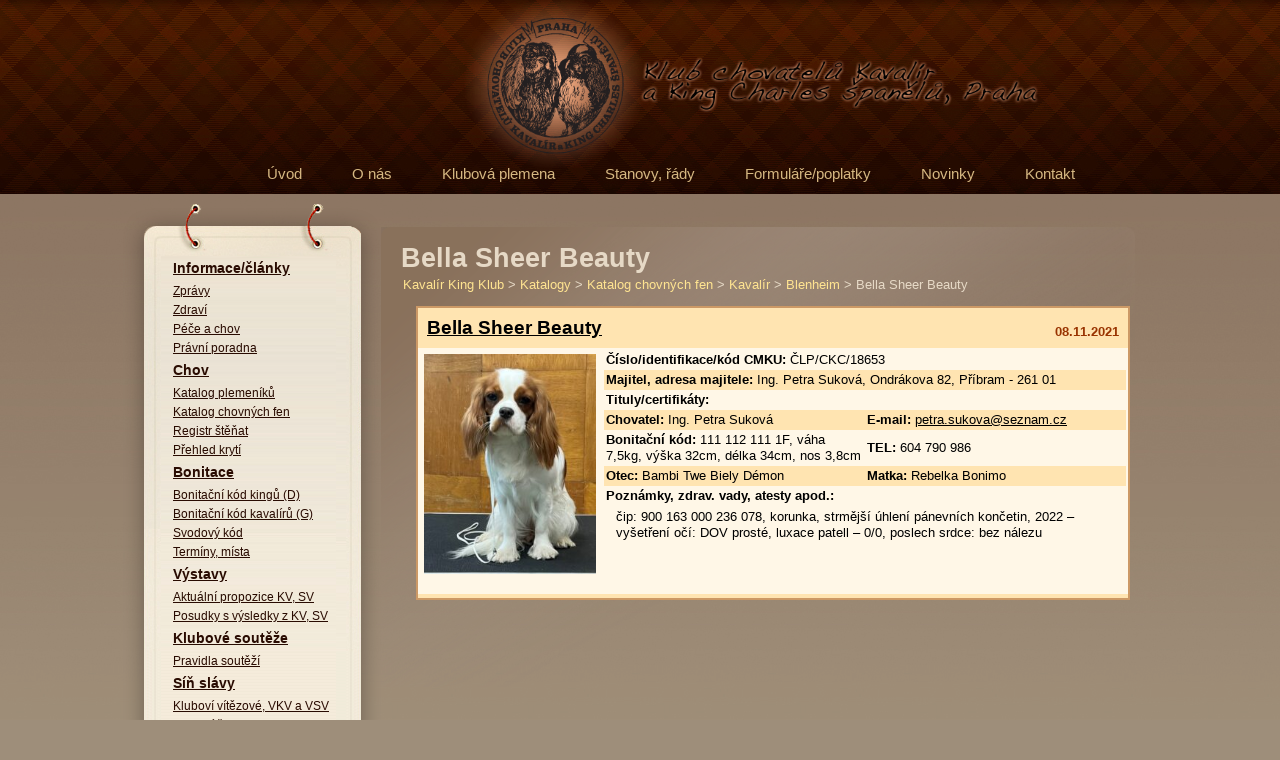

--- FILE ---
content_type: text/html; charset=UTF-8
request_url: https://www.kavalir-king-klub.org/katalog-plemen/katalog-chovnych-fen/bella-sheer-beauty/
body_size: 6395
content:

<!DOCTYPE html PUBLIC "-//W3C//DTD XHTML 1.0 Strict//EN" "http://www.w3.org/TR/xhtml1/DTD/xhtml1-strict.dtd">
<html xmlns="http://www.w3.org/1999/xhtml" xml:lang="en" lang="en">
<head>
<meta name="author" value="ONDREJDADOK.CZ / A2MEDIA" />
<meta charset="UTF-8" />
<meta http-equiv="Content-Style-Type" content="text/css" />

<link rel="profile" href="http://gmpg.org/xfn/11" />
<link href="https://www.kavalir-king-klub.org/wp-content/themes/a2media/style.css" rel="stylesheet" type="text/css" />
<link href="https://www.kavalir-king-klub.org/wp-content/themes/a2media/layout.css" rel="stylesheet" type="text/css" />

<meta content="IE=8" http-equiv="X-UA-Compatible" /> 

 <script src="https://www.kavalir-king-klub.org/wp-content/themes/a2media/js/jquery-1.3.2.min.js" type="text/javascript"></script>

<script src="https://www.kavalir-king-klub.org/wp-content/themes/a2media/js/Myriad_Pro_400.font.js" type="text/javascript"></script>
<script src="https://www.kavalir-king-klub.org/wp-content/themes/a2media/js/Myriad_Pro_light.font.js" type="text/javascript"></script>

<script src="https://www.kavalir-king-klub.org/wp-content/themes/a2media/js/js.custom.js" type="text/javascript"></script>

<!--[if IE 7]>
<style>
#header ul.sub-menu{position: ; margin:40px 0 0 -200px !important;display: block;}
#header ul li{display: block; float: left;}
</style>
<![endif]-->

 


<!--[if lt IE 7]>
   <script type="text/javascript" src="https://www.kavalir-king-klub.org/wp-content/themes/a2media/js/ie_png.js"></script>
   <script type="text/javascript">
       ie_png.fix('.png');
   </script>
<![endif]-->

<title>Bella Sheer Beauty | Kavalir King Klub</title>


<link rel='dns-prefetch' href='//s.w.org' />
		<script type="text/javascript">
			window._wpemojiSettings = {"baseUrl":"https:\/\/s.w.org\/images\/core\/emoji\/11.2.0\/72x72\/","ext":".png","svgUrl":"https:\/\/s.w.org\/images\/core\/emoji\/11.2.0\/svg\/","svgExt":".svg","source":{"concatemoji":"https:\/\/www.kavalir-king-klub.org\/wp-includes\/js\/wp-emoji-release.min.js?ver=5.1.1"}};
			!function(a,b,c){function d(a,b){var c=String.fromCharCode;l.clearRect(0,0,k.width,k.height),l.fillText(c.apply(this,a),0,0);var d=k.toDataURL();l.clearRect(0,0,k.width,k.height),l.fillText(c.apply(this,b),0,0);var e=k.toDataURL();return d===e}function e(a){var b;if(!l||!l.fillText)return!1;switch(l.textBaseline="top",l.font="600 32px Arial",a){case"flag":return!(b=d([55356,56826,55356,56819],[55356,56826,8203,55356,56819]))&&(b=d([55356,57332,56128,56423,56128,56418,56128,56421,56128,56430,56128,56423,56128,56447],[55356,57332,8203,56128,56423,8203,56128,56418,8203,56128,56421,8203,56128,56430,8203,56128,56423,8203,56128,56447]),!b);case"emoji":return b=d([55358,56760,9792,65039],[55358,56760,8203,9792,65039]),!b}return!1}function f(a){var c=b.createElement("script");c.src=a,c.defer=c.type="text/javascript",b.getElementsByTagName("head")[0].appendChild(c)}var g,h,i,j,k=b.createElement("canvas"),l=k.getContext&&k.getContext("2d");for(j=Array("flag","emoji"),c.supports={everything:!0,everythingExceptFlag:!0},i=0;i<j.length;i++)c.supports[j[i]]=e(j[i]),c.supports.everything=c.supports.everything&&c.supports[j[i]],"flag"!==j[i]&&(c.supports.everythingExceptFlag=c.supports.everythingExceptFlag&&c.supports[j[i]]);c.supports.everythingExceptFlag=c.supports.everythingExceptFlag&&!c.supports.flag,c.DOMReady=!1,c.readyCallback=function(){c.DOMReady=!0},c.supports.everything||(h=function(){c.readyCallback()},b.addEventListener?(b.addEventListener("DOMContentLoaded",h,!1),a.addEventListener("load",h,!1)):(a.attachEvent("onload",h),b.attachEvent("onreadystatechange",function(){"complete"===b.readyState&&c.readyCallback()})),g=c.source||{},g.concatemoji?f(g.concatemoji):g.wpemoji&&g.twemoji&&(f(g.twemoji),f(g.wpemoji)))}(window,document,window._wpemojiSettings);
		</script>
		<style type="text/css">
img.wp-smiley,
img.emoji {
	display: inline !important;
	border: none !important;
	box-shadow: none !important;
	height: 1em !important;
	width: 1em !important;
	margin: 0 .07em !important;
	vertical-align: -0.1em !important;
	background: none !important;
	padding: 0 !important;
}
</style>
	<link rel='stylesheet' id='EG-Attachments_stylesheet-css'  href='https://www.kavalir-king-klub.org/wp-content/plugins/eg-attachments/eg-attachments.css?ver=5.1.1' type='text/css' media='all' />
<link rel='stylesheet' id='wp-block-library-css'  href='https://www.kavalir-king-klub.org/wp-includes/css/dist/block-library/style.min.css?ver=5.1.1' type='text/css' media='all' />
<link rel='stylesheet' id='contact-form-7-css'  href='https://www.kavalir-king-klub.org/wp-content/plugins/contact-form-7/styles.css?ver=2.3.1' type='text/css' media='all' />
<link rel='stylesheet' id='wp-pagenavi-css'  href='https://www.kavalir-king-klub.org/wp-content/plugins/wp-pagenavi/pagenavi-css.css?ver=2.70' type='text/css' media='all' />
<script type='text/javascript' src='https://www.kavalir-king-klub.org/wp-includes/js/jquery/jquery.js?ver=1.12.4'></script>
<script type='text/javascript' src='https://www.kavalir-king-klub.org/wp-includes/js/jquery/jquery-migrate.min.js?ver=1.4.1'></script>
<link rel='https://api.w.org/' href='https://www.kavalir-king-klub.org/wp-json/' />
<link rel="EditURI" type="application/rsd+xml" title="RSD" href="https://www.kavalir-king-klub.org/xmlrpc.php?rsd" />
<link rel="wlwmanifest" type="application/wlwmanifest+xml" href="https://www.kavalir-king-klub.org/wp-includes/wlwmanifest.xml" /> 
<link rel='prev' title='Queso Malcriado de la Casa' href='https://www.kavalir-king-klub.org/katalog-plemen/katalog-plemeniku/queso-malcriado-de-la-casa/' />
<link rel='next' title='Jasmine Aldaha Gold' href='https://www.kavalir-king-klub.org/katalog-plemen/katalog-chovnych-fen/jasmine-aldaha-gold/' />
<meta name="generator" content="WordPress 5.1.1" />
<link rel="canonical" href="https://www.kavalir-king-klub.org/katalog-plemen/katalog-chovnych-fen/bella-sheer-beauty/" />
<link rel='shortlink' href='https://www.kavalir-king-klub.org/?p=18700' />
<link rel="alternate" type="application/json+oembed" href="https://www.kavalir-king-klub.org/wp-json/oembed/1.0/embed?url=https%3A%2F%2Fwww.kavalir-king-klub.org%2Fkatalog-plemen%2Fkatalog-chovnych-fen%2Fbella-sheer-beauty%2F" />
<link rel="alternate" type="text/xml+oembed" href="https://www.kavalir-king-klub.org/wp-json/oembed/1.0/embed?url=https%3A%2F%2Fwww.kavalir-king-klub.org%2Fkatalog-plemen%2Fkatalog-chovnych-fen%2Fbella-sheer-beauty%2F&#038;format=xml" />
<meta name="framework" content="Alkivia Framework 0.8" />
   <link rel="stylesheet" href="https://www.kavalir-king-klub.org/wp-content/plugins/tdo-mini-forms/tdomf-style-form.css" type="text/css" media="screen" />
   	
<style type="text/css" media="screen">
	#home-rotator {
		position: relative;
		width: 898px;
		height: 415px;
		margin: 0; padding: 0;
		overflow: hidden;
	}
</style>
	
<script type="text/javascript"><!--//--><![CDATA[//><!--
function prepareTargetBlank() {
	var className = 'wpsi-blank';
	var as = document.getElementsByTagName('a');
	for(i=0;i<as.length;i++) {
		var a = as[i];
		r=new RegExp("(^| )"+className+"($| )");
		if(r.test(a.className)) {
			a.onclick = function() {
				window.open(this.href);
				return false;
			}
		}
	}
}
window.onload = prepareTargetBlank;
//--><!]]>
</script><style type="text/css" media="all">
/* <![CDATA[ */
@import url("https://www.kavalir-king-klub.org/wp-content/plugins/wp-table-reloaded/css/plugin.css?ver=1.9.1");
@import url("https://www.kavalir-king-klub.org/wp-content/plugins/wp-table-reloaded/css/datatables.css?ver=1.9.1");
/* ]]> */
</style>
</head>

<body id="page1" class="subpage">
<div class="page-bottom">
<div class="page">
<div class="right_bgd"></div>
<div class="tail-top">
  	<div class="tail-top1">
        <div class="tail-bottom">
            <div class="main">
                <div id="header">
                <div class="menu"><ul id="menu-hlavni-menu" class="menu"><li id="menu-item-9" class="menu-item menu-item-type-post_type menu-item-object-page menu-item-home menu-item-9"><a href="https://www.kavalir-king-klub.org/"><em><b>Úvod</b></em></a></li>
<li id="menu-item-62" class="menu-item menu-item-type-post_type menu-item-object-page menu-item-has-children menu-item-62"><a href="https://www.kavalir-king-klub.org/o-nas/"><em><b>O nás</b></em></a>
<ul class="sub-menu">
	<li id="menu-item-341" class="menu-item menu-item-type-post_type menu-item-object-page menu-item-341"><a href="https://www.kavalir-king-klub.org/o-nas/historie-klubu/"><em><b>Historie klubu</b></em></a></li>
	<li id="menu-item-342" class="menu-item menu-item-type-post_type menu-item-object-page menu-item-342"><a href="https://www.kavalir-king-klub.org/o-nas/clenstvi-klubu/"><em><b>Členství v klubu</b></em></a></li>
	<li id="menu-item-343" class="menu-item menu-item-type-post_type menu-item-object-page menu-item-343"><a href="https://www.kavalir-king-klub.org/o-nas/clenove-vyboru/"><em><b>Členové výboru</b></em></a></li>
	<li id="menu-item-344" class="menu-item menu-item-type-post_type menu-item-object-page menu-item-344"><a href="https://www.kavalir-king-klub.org/o-nas/clenove-kk/"><em><b>Členové KK</b></em></a></li>
	<li id="menu-item-345" class="menu-item menu-item-type-post_type menu-item-object-page menu-item-345"><a href="https://www.kavalir-king-klub.org/o-nas/opch/"><em><b>OPCH</b></em></a></li>
</ul>
</li>
<li id="menu-item-63" class="menu-item menu-item-type-post_type menu-item-object-page menu-item-has-children menu-item-63"><a href="https://www.kavalir-king-klub.org/klubova-plemena/"><em><b>Klubová plemena</b></em></a>
<ul class="sub-menu">
	<li id="menu-item-348" class="menu-item menu-item-type-post_type menu-item-object-page menu-item-348"><a href="https://www.kavalir-king-klub.org/klubova-plemena/spolecna-historie/"><em><b>Společná historie</b></em></a></li>
	<li id="menu-item-346" class="menu-item menu-item-type-post_type menu-item-object-page menu-item-346"><a href="https://www.kavalir-king-klub.org/klubova-plemena/kavalir-standard/"><em><b>Kavalír – standard</b></em></a></li>
	<li id="menu-item-347" class="menu-item menu-item-type-post_type menu-item-object-page menu-item-347"><a href="https://www.kavalir-king-klub.org/klubova-plemena/king-standard/"><em><b>King – standard</b></em></a></li>
</ul>
</li>
<li id="menu-item-64" class="menu-item menu-item-type-post_type menu-item-object-page menu-item-has-children menu-item-64"><a href="https://www.kavalir-king-klub.org/stanovy-rady/"><em><b>Stanovy, řády</b></em></a>
<ul class="sub-menu">
	<li id="menu-item-349" class="menu-item menu-item-type-post_type menu-item-object-page menu-item-349"><a href="https://www.kavalir-king-klub.org/stanovy-rady/stanovy-klubu/"><em><b>Stanovy klubu</b></em></a></li>
	<li id="menu-item-351" class="menu-item menu-item-type-post_type menu-item-object-page menu-item-351"><a href="https://www.kavalir-king-klub.org/stanovy-rady/chovatelsky-a-zapisni-rad/"><em><b>Chovatelský řád</b></em></a></li>
	<li id="menu-item-352" class="menu-item menu-item-type-post_type menu-item-object-page menu-item-352"><a href="https://www.kavalir-king-klub.org/stanovy-rady/organizacni-rad/"><em><b>Organizační řád</b></em></a></li>
	<li id="menu-item-1841" class="menu-item menu-item-type-post_type menu-item-object-page menu-item-1841"><a href="https://www.kavalir-king-klub.org/stanovy-rady/bonitacni-rad/"><em><b>Bonitační řád</b></em></a></li>
</ul>
</li>
<li id="menu-item-65" class="menu-item menu-item-type-post_type menu-item-object-page menu-item-has-children menu-item-65"><a href="https://www.kavalir-king-klub.org/formularepoplatky/"><em><b>Formuláře/poplatky</b></em></a>
<ul class="sub-menu">
	<li id="menu-item-353" class="menu-item menu-item-type-post_type menu-item-object-page menu-item-353"><a href="https://www.kavalir-king-klub.org/formularepoplatky/prihlaska-do-klubu/"><em><b>Přihláška do klubu</b></em></a></li>
	<li id="menu-item-354" class="menu-item menu-item-type-post_type menu-item-object-page menu-item-354"><a href="https://www.kavalir-king-klub.org/formularepoplatky/prihlaska-na-svodbonitaci/"><em><b>Přihláška na svod/bonitaci</b></em></a></li>
	<li id="menu-item-355" class="menu-item menu-item-type-post_type menu-item-object-page menu-item-355"><a href="https://www.kavalir-king-klub.org/formularepoplatky/aktualni-prihlaska-na-kv/"><em><b>Aktuální přihláška na KV</b></em></a></li>
	<li id="menu-item-17193" class="menu-item menu-item-type-post_type menu-item-object-page menu-item-17193"><a href="https://www.kavalir-king-klub.org/formularepoplatky/chovatelske-tiskopisy/"><em><b>Chovatelské tiskopisy</b></em></a></li>
	<li id="menu-item-19851" class="menu-item menu-item-type-post_type menu-item-object-page menu-item-19851"><a href="https://www.kavalir-king-klub.org/klubove-poplatky/"><em><b>Klubové poplatky</b></em></a></li>
	<li id="menu-item-356" class="menu-item menu-item-type-post_type menu-item-object-page menu-item-356"><a href="https://www.kavalir-king-klub.org/formularepoplatky/identifikace-plateb/"><em><b>Identifikace plateb</b></em></a></li>
</ul>
</li>
<li id="menu-item-419" class="menu-item menu-item-type-taxonomy menu-item-object-category menu-item-419"><a href="https://www.kavalir-king-klub.org/category/novinky/"><em><b>Novinky</b></em></a></li>
<li id="menu-item-320" class="menu-item menu-item-type-post_type menu-item-object-page menu-item-320"><a href="https://www.kavalir-king-klub.org/kontakt/"><em><b>Kontakt</b></em></a></li>
</ul></div>                	
                   <!--<a href="#"><img alt="" src="images/icon.jpg" class="icon" /></a>-->
                    <div class="logo"><a href="/"><img alt="" src="https://www.kavalir-king-klub.org/wp-content/themes/a2media/images/logo.png" class="logo" /></a><br /></div>
                    
                   
                                       
                </div>


       
        <div id="subpage-content">
		
        <div class="leftblock-bottom">
        <div class="leftblock-content">
		<div class="leftblock">
			 <div class="menu"><ul id="menu-leve-menu" class="menu"><li id="menu-item-412" class="menu-item menu-item-type-taxonomy menu-item-object-category menu-item-has-children menu-item-412"><a href="https://www.kavalir-king-klub.org/category/novinky/">Informace/články</a>
<ul class="sub-menu">
	<li id="menu-item-2153" class="menu-item menu-item-type-taxonomy menu-item-object-category menu-item-2153"><a href="https://www.kavalir-king-klub.org/category/novinky/zpravy/">Zprávy</a></li>
	<li id="menu-item-415" class="menu-item menu-item-type-taxonomy menu-item-object-category menu-item-415"><a href="https://www.kavalir-king-klub.org/category/novinky/zdravi/">Zdraví</a></li>
	<li id="menu-item-413" class="menu-item menu-item-type-taxonomy menu-item-object-category menu-item-413"><a href="https://www.kavalir-king-klub.org/category/novinky/pece/">Péče a chov</a></li>
	<li id="menu-item-414" class="menu-item menu-item-type-taxonomy menu-item-object-category menu-item-414"><a href="https://www.kavalir-king-klub.org/category/novinky/pravni-poradna/">Právní poradna</a></li>
</ul>
</li>
<li id="menu-item-1715" class="menu-item menu-item-type-post_type menu-item-object-page menu-item-has-children menu-item-1715"><a href="https://www.kavalir-king-klub.org/chov/">Chov</a>
<ul class="sub-menu">
	<li id="menu-item-255" class="menu-item menu-item-type-taxonomy menu-item-object-category menu-item-has-children menu-item-255"><a href="https://www.kavalir-king-klub.org/category/katalog-plemen/katalog-plemeniku/">Katalog plemeníků</a>
	<ul class="sub-menu">
		<li id="menu-item-455" class="menu-item menu-item-type-taxonomy menu-item-object-category menu-item-has-children menu-item-455"><a href="https://www.kavalir-king-klub.org/category/katalog-plemen/katalog-plemeniku/kavalir/">Kavalír</a>
		<ul class="sub-menu">
			<li id="menu-item-443" class="menu-item menu-item-type-taxonomy menu-item-object-category menu-item-443"><a href="https://www.kavalir-king-klub.org/category/katalog-plemen/katalog-plemeniku/kavalir/black-and-tan/">Black and tan</a></li>
			<li id="menu-item-445" class="menu-item menu-item-type-taxonomy menu-item-object-category menu-item-445"><a href="https://www.kavalir-king-klub.org/category/katalog-plemen/katalog-plemeniku/kavalir/blenheim/">Blenheim</a></li>
			<li id="menu-item-453" class="menu-item menu-item-type-taxonomy menu-item-object-category menu-item-453"><a href="https://www.kavalir-king-klub.org/category/katalog-plemen/katalog-plemeniku/kavalir/tricolor/">Tricolor</a></li>
			<li id="menu-item-451" class="menu-item menu-item-type-taxonomy menu-item-object-category menu-item-451"><a href="https://www.kavalir-king-klub.org/category/katalog-plemen/katalog-plemeniku/kavalir/ruby/">Ruby</a></li>
		</ul>
</li>
		<li id="menu-item-457" class="menu-item menu-item-type-taxonomy menu-item-object-category menu-item-has-children menu-item-457"><a href="https://www.kavalir-king-klub.org/category/katalog-plemen/katalog-plemeniku/king/">King</a>
		<ul class="sub-menu">
			<li id="menu-item-444" class="menu-item menu-item-type-taxonomy menu-item-object-category menu-item-444"><a href="https://www.kavalir-king-klub.org/category/katalog-plemen/katalog-plemeniku/king/black-and-tan-king/">Black and tan</a></li>
			<li id="menu-item-446" class="menu-item menu-item-type-taxonomy menu-item-object-category menu-item-446"><a href="https://www.kavalir-king-klub.org/category/katalog-plemen/katalog-plemeniku/king/blenheim-king/">Blenheim</a></li>
			<li id="menu-item-454" class="menu-item menu-item-type-taxonomy menu-item-object-category menu-item-454"><a href="https://www.kavalir-king-klub.org/category/katalog-plemen/katalog-plemeniku/king/tricolor-king/">Tricolor</a></li>
			<li id="menu-item-452" class="menu-item menu-item-type-taxonomy menu-item-object-category menu-item-452"><a href="https://www.kavalir-king-klub.org/category/katalog-plemen/katalog-plemeniku/king/ruby-king/">Ruby</a></li>
		</ul>
</li>
	</ul>
</li>
	<li id="menu-item-254" class="menu-item menu-item-type-taxonomy menu-item-object-category current-post-ancestor current-menu-parent current-post-parent menu-item-has-children menu-item-254"><a href="https://www.kavalir-king-klub.org/category/katalog-plemen/katalog-chovnych-fen/">Katalog chovných fen</a>
	<ul class="sub-menu">
		<li id="menu-item-456" class="menu-item menu-item-type-taxonomy menu-item-object-category current-post-ancestor current-menu-parent current-post-parent menu-item-has-children menu-item-456"><a href="https://www.kavalir-king-klub.org/category/katalog-plemen/katalog-chovnych-fen/kavalir-katalog-chovnych-fen/">Kavalír</a>
		<ul class="sub-menu">
			<li id="menu-item-459" class="menu-item menu-item-type-taxonomy menu-item-object-category menu-item-459"><a href="https://www.kavalir-king-klub.org/category/katalog-plemen/katalog-chovnych-fen/kavalir-katalog-chovnych-fen/black-and-tan-kavalir-katalog-chovnych-fen/">Black and tan</a></li>
			<li id="menu-item-461" class="menu-item menu-item-type-taxonomy menu-item-object-category current-post-ancestor current-menu-parent current-post-parent menu-item-461"><a href="https://www.kavalir-king-klub.org/category/katalog-plemen/katalog-chovnych-fen/kavalir-katalog-chovnych-fen/blenheim-kavalir-katalog-chovnych-fen/">Blenheim</a></li>
			<li id="menu-item-463" class="menu-item menu-item-type-taxonomy menu-item-object-category menu-item-463"><a href="https://www.kavalir-king-klub.org/category/katalog-plemen/katalog-chovnych-fen/kavalir-katalog-chovnych-fen/ruby-kavalir-katalog-chovnych-fen/">Ruby</a></li>
			<li id="menu-item-465" class="menu-item menu-item-type-taxonomy menu-item-object-category menu-item-465"><a href="https://www.kavalir-king-klub.org/category/katalog-plemen/katalog-chovnych-fen/kavalir-katalog-chovnych-fen/tricolor-kavalir-katalog-chovnych-fen/">Tricolor</a></li>
		</ul>
</li>
		<li id="menu-item-458" class="menu-item menu-item-type-taxonomy menu-item-object-category menu-item-has-children menu-item-458"><a href="https://www.kavalir-king-klub.org/category/katalog-plemen/katalog-chovnych-fen/king-katalog-chovnych-fen/">King</a>
		<ul class="sub-menu">
			<li id="menu-item-460" class="menu-item menu-item-type-taxonomy menu-item-object-category menu-item-460"><a href="https://www.kavalir-king-klub.org/category/katalog-plemen/katalog-chovnych-fen/king-katalog-chovnych-fen/black-and-tan-king-katalog-chovnych-fen/">Black and tan</a></li>
			<li id="menu-item-462" class="menu-item menu-item-type-taxonomy menu-item-object-category menu-item-462"><a href="https://www.kavalir-king-klub.org/category/katalog-plemen/katalog-chovnych-fen/king-katalog-chovnych-fen/blenheim-king-katalog-chovnych-fen/">Blenheim</a></li>
			<li id="menu-item-464" class="menu-item menu-item-type-taxonomy menu-item-object-category menu-item-464"><a href="https://www.kavalir-king-klub.org/category/katalog-plemen/katalog-chovnych-fen/king-katalog-chovnych-fen/ruby-king-katalog-chovnych-fen/">Ruby</a></li>
			<li id="menu-item-466" class="menu-item menu-item-type-taxonomy menu-item-object-category menu-item-466"><a href="https://www.kavalir-king-klub.org/category/katalog-plemen/katalog-chovnych-fen/king-katalog-chovnych-fen/tricolor-king-katalog-chovnych-fen/">Tricolor</a></li>
		</ul>
</li>
	</ul>
</li>
	<li id="menu-item-185" class="menu-item menu-item-type-post_type menu-item-object-page menu-item-185"><a href="https://www.kavalir-king-klub.org/chov/registr-stenat/">Registr štěňat</a></li>
	<li id="menu-item-780" class="menu-item menu-item-type-post_type menu-item-object-page menu-item-780"><a href="https://www.kavalir-king-klub.org/chov/prehled-kryti/">Přehled krytí</a></li>
</ul>
</li>
<li id="menu-item-187" class="menu-item menu-item-type-post_type menu-item-object-page menu-item-has-children menu-item-187"><a href="https://www.kavalir-king-klub.org/bonitace/">Bonitace</a>
<ul class="sub-menu">
	<li id="menu-item-188" class="menu-item menu-item-type-post_type menu-item-object-page menu-item-188"><a href="https://www.kavalir-king-klub.org/bonitace/bonitacni-kod-kingu-d/">Bonitační kód kingů (D)</a></li>
	<li id="menu-item-189" class="menu-item menu-item-type-post_type menu-item-object-page menu-item-189"><a href="https://www.kavalir-king-klub.org/bonitace/bonitacni-kod-kavaliru-f/">Bonitační kód kavalírů (G)</a></li>
	<li id="menu-item-191" class="menu-item menu-item-type-post_type menu-item-object-page menu-item-191"><a href="https://www.kavalir-king-klub.org/bonitace/svodovy-kod/">Svodový kód</a></li>
	<li id="menu-item-190" class="menu-item menu-item-type-post_type menu-item-object-page menu-item-190"><a href="https://www.kavalir-king-klub.org/bonitace/terminy-mista/">Termíny, místa</a></li>
</ul>
</li>
<li id="menu-item-192" class="menu-item menu-item-type-post_type menu-item-object-page menu-item-has-children menu-item-192"><a href="https://www.kavalir-king-klub.org/vystavy/">Výstavy</a>
<ul class="sub-menu">
	<li id="menu-item-3040" class="menu-item menu-item-type-post_type menu-item-object-page menu-item-3040"><a href="https://www.kavalir-king-klub.org/vystavy/aktualni-propozice-kv-sv-2/">Aktuální propozice KV, SV</a></li>
	<li id="menu-item-716" class="menu-item menu-item-type-taxonomy menu-item-object-category menu-item-716"><a href="https://www.kavalir-king-klub.org/category/posudky-s-vysledky-z-kv-sv/">Posudky s výsledky z KV, SV</a></li>
</ul>
</li>
<li id="menu-item-197" class="menu-item menu-item-type-post_type menu-item-object-page menu-item-has-children menu-item-197"><a href="https://www.kavalir-king-klub.org/klubove-souteze/">Klubové soutěže</a>
<ul class="sub-menu">
	<li id="menu-item-198" class="menu-item menu-item-type-post_type menu-item-object-page menu-item-198"><a href="https://www.kavalir-king-klub.org/klubove-souteze/pravidla-soutezi-2/">Pravidla soutěží</a></li>
</ul>
</li>
<li id="menu-item-204" class="menu-item menu-item-type-post_type menu-item-object-page menu-item-has-children menu-item-204"><a href="https://www.kavalir-king-klub.org/sin-slavy/">Síň slávy</a>
<ul class="sub-menu">
	<li id="menu-item-205" class="menu-item menu-item-type-post_type menu-item-object-page menu-item-205"><a href="https://www.kavalir-king-klub.org/sin-slavy/klubovi-vitezove/">Kluboví vítězové, VKV a VSV</a></li>
	<li id="menu-item-206" class="menu-item menu-item-type-post_type menu-item-object-page menu-item-206"><a href="https://www.kavalir-king-klub.org/sin-slavy/klubovi-sampioni/">Kluboví šampioni</a></li>
</ul>
</li>
<li id="menu-item-388" class="menu-item menu-item-type-taxonomy menu-item-object-category menu-item-has-children menu-item-388"><a href="https://www.kavalir-king-klub.org/category/inzeraty/">Inzeráty</a>
<ul class="sub-menu">
	<li id="menu-item-393" class="menu-item menu-item-type-post_type menu-item-object-page menu-item-393"><a href="https://www.kavalir-king-klub.org/novy-inzerat/">Nový inzerát</a></li>
</ul>
</li>
<li id="menu-item-210" class="menu-item menu-item-type-post_type menu-item-object-page menu-item-210"><a href="https://www.kavalir-king-klub.org/odkazy/">Odkazy</a></li>
<li id="menu-item-19847" class="menu-item menu-item-type-post_type menu-item-object-page menu-item-19847"><a href="https://www.kavalir-king-klub.org/klubove-poplatky/">Klubové poplatky</a></li>
</ul></div>        </div>
        </div>
		</div>
            

	        <div class="content">
	        <div class="post">
			<h1>Bella Sheer Beauty</h1>
			<div class="breadcrumbs">
            <!-- Breadcrumb NavXT 3.8.1 -->
<a title="Kavalír King Klub." href="https://www.kavalir-king-klub.org">Kavalír King Klub</a> &gt; <a title="Go to the Katalogy category archives." href="https://www.kavalir-king-klub.org/category/katalog-plemen/">Katalogy</a> &gt; <a title="Go to the Katalog chovných fen category archives." href="https://www.kavalir-king-klub.org/category/katalog-plemen/katalog-chovnych-fen/">Katalog chovných fen</a> &gt; <a title="Go to the Kavalír category archives." href="https://www.kavalir-king-klub.org/category/katalog-plemen/katalog-chovnych-fen/kavalir-katalog-chovnych-fen/">Kavalír</a> &gt; <a title="Go to the Blenheim category archives." href="https://www.kavalir-king-klub.org/category/katalog-plemen/katalog-chovnych-fen/kavalir-katalog-chovnych-fen/blenheim-kavalir-katalog-chovnych-fen/">Blenheim</a> &gt; Bella Sheer Beauty			</div>  
            
            <div class="entry">          
   							<table width="100%" cellpadding="0" cellspacing="0" style="margin: 0 0 10px 0;padding:5px;color: black;" class="inzercetable">
  <tr>
    <td>&nbsp;</td>
    <td width="100%" bgcolor="#CC9966"><table width="100%" cellpadding="4" cellspacing="0" >
      <tr bgcolor="#FFE4B1">
        <td colspan="2">&nbsp;&nbsp;  <h2 style="float: left; margin: 10px 0 10px 7px !important"><a href="https://www.kavalir-king-klub.org/katalog-plemen/katalog-chovnych-fen/bella-sheer-beauty/">Bella Sheer Beauty</a></h2><font color="#993300" style="float: right; margin: 14px 7px 0 0 !important"><strong>08.11.2021</strong></font></td>
       
      </tr>
      <tr bgcolor="#FFE4B1">
        <td colspan="1" bgcolor="#FFF7E7">
        <div class="lightbox">
        
		
		<div id='gallery-1' class='gallery galleryid-18700 gallery-columns-3 gallery-size-medium'><dl class='gallery-item'>
			<dt class='gallery-icon portrait'>
				<a href='https://www.kavalir-king-klub.org/wp-content/uploads/2023/03/Bella-Sheer-Beauty.jpeg'><img width="234" height="300" src="https://www.kavalir-king-klub.org/wp-content/uploads/2023/03/Bella-Sheer-Beauty-234x300.jpeg" class="attachment-medium size-medium" alt="" srcset="https://www.kavalir-king-klub.org/wp-content/uploads/2023/03/Bella-Sheer-Beauty-234x300.jpeg 234w, https://www.kavalir-king-klub.org/wp-content/uploads/2023/03/Bella-Sheer-Beauty-768x984.jpeg 768w, https://www.kavalir-king-klub.org/wp-content/uploads/2023/03/Bella-Sheer-Beauty-800x1024.jpeg 800w, https://www.kavalir-king-klub.org/wp-content/uploads/2023/03/Bella-Sheer-Beauty.jpeg 1208w" sizes="(max-width: 234px) 100vw, 234px" /></a>
			</dt></dl>
			<br style='clear: both' />
		</div>
        </div>
        
        </td>
        <td colspan="1" bgcolor="#FFF7E7" width="95%" valign="top">
		
        
        <table width="100%" cellpadding="2" cellspacing="0">
     
  	
          <tr bgcolor="">
            <td width="50%" align="left" colspan="2"><strong>Číslo/identifikace/kód CMKU: </strong>ČLP/CKC/18653</td>
            </tr>
	          <tr bgcolor="#FFE4B1">
            <td width="50%" align="left" colspan="2"><strong>Majitel, adresa majitele:</strong> Ing. Petra Suková, Ondrákova 82, Příbram - 261 01</td>           
            </tr>
			<tr>
            <td width="50%" align="left"><strong>Tituly/certifikáty:</strong> </td>
            </tr>
          <tr>
            <tr bgcolor="#FFE4B1">
            <td width="50%" align="left"><strong>Chovatel:</strong> Ing. Petra Suková</td>
            <td width="49%"> <strong>E-mail:</strong> <a href='mailto:petra.sukova@seznam.cz'>petra.sukova@seznam.cz</a></td>
          </tr>
          <tr>
            <td width="50%" align="left"><strong>Bonitační kód:</strong> 111 112 111 1F, váha 7,5kg, výška 32cm, délka 34cm, nos 3,8cm</td>
            <td width="49%"><strong>TEL:</strong> 604 790 986</td>
</td>
</tr>
            <tr bgcolor="#FFE4B1">
            <td width="50%" align="left"><strong>Otec:</strong> Bambi Twe Biely Démon</td>
            <td width="50%" align="left"><strong>Matka:</strong> Rebelka Bonimo</td>
          </tr>
    
             <tr bgcolor="">
            <td width="50%" align="left" colspan="2"><strong>Poznámky, zdrav. vady, atesty apod.:</strong> <p>čip: 900 163 000 236 078, korunka, strmější úhlení pánevních končetin, 2022 &#8211; vyšetření očí: DOV prosté, luxace patell &#8211; 0/0, poslech srdce: bez nálezu</p>
</td>           
            </tr>
	
    
        </table>
        
        
        </td>
      
        </tr>
      <tr bgcolor="#FFE4B1">
        <td colspan="2" bgcolor="#FFF7E7" style="padding:7px;">
       
        </td>
        </tr>
      <tr bgcolor="#FFE4B1">
        <td colspan="2"></td>
        </tr>
    </table></td>
  </tr>
</table>            </div>   
	        
            </div>
        </div>
        	
    </div>
                <div id="footer">
                    <div class="indent-footer"><p>Kavalír King Klub Praha &nbsp;&copy; 1990 - 2026 </p><p>Developed by <a href="http://www.dadok.cz" target="_blank">DADOK - Global Internet Solutions</a></p></div>
                </div>
            </div>
         </div>
     </div>
</div>




<script type="text/javascript">
jQuery(document).ready(function($) {
	$("#home-rotator").cycle({ 
	    fx: 'fade',
	    timeout: 800,
	    speed: 2000,
	    pause: 0
});
});
</script>

<script type='text/javascript' src='https://www.kavalir-king-klub.org/wp-includes/js/jquery/jquery.form.min.js?ver=4.2.1'></script>
<script type='text/javascript' src='https://www.kavalir-king-klub.org/wp-content/plugins/contact-form-7/scripts.js?ver=2.3.1'></script>
<script type='text/javascript' src='https://www.kavalir-king-klub.org/wp-content/plugins/wp-cycle/jquery.cycle.all.min.js?ver=5.1.1'></script>
<script type='text/javascript' src='https://www.kavalir-king-klub.org/wp-includes/js/wp-embed.min.js?ver=5.1.1'></script>




</div>
</div>
</body>
</html>


--- FILE ---
content_type: text/css
request_url: https://www.kavalir-king-klub.org/wp-content/plugins/wp-pagenavi/pagenavi-css.css?ver=2.70
body_size: -2
content:
/*
Default style for WP-PageNavi plugin

http://wordpress.org/extend/plugins/wp-pagenavi/
*/

.wp-pagenavi {
float:right;
font-size: 110%;
margin:10px;
}

.wp-pagenavi a, .wp-pagenavi span {
	text-decoration: none;
	border: 0 solid #BFBFBF;
	padding: 3px 5px;
	margin: 2px;
}

.wp-pagenavi a:hover, .wp-pagenavi span.current {
	border-color: #000;
}

.wp-pagenavi span.current {
	font-weight: bold;
	font-size: 130%;
	color: #FFF
}
